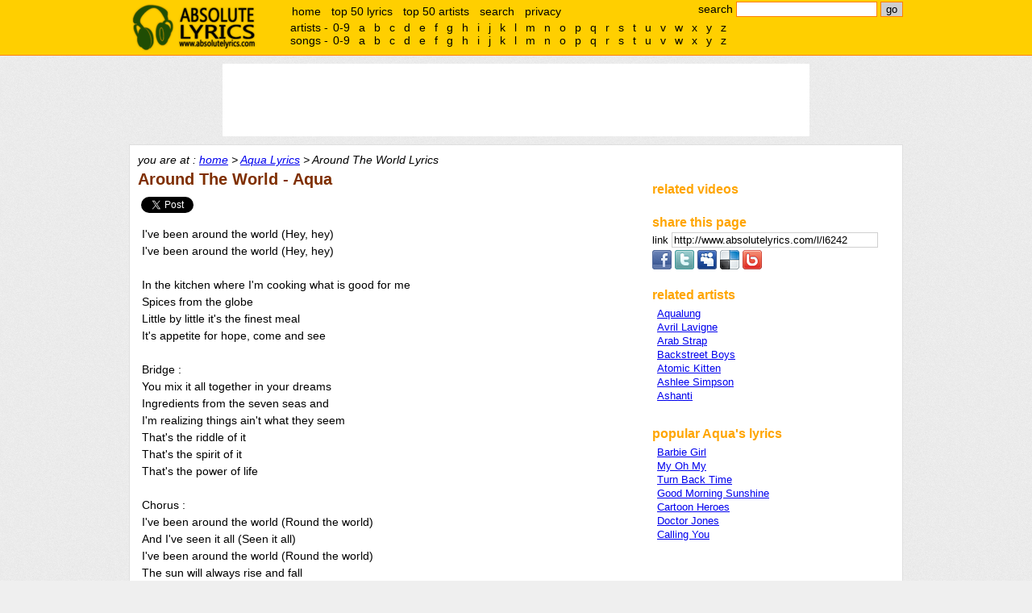

--- FILE ---
content_type: text/html;charset=UTF-8
request_url: http://www.absolutelyrics.com/lyrics/view/aqua/around_the_world
body_size: 5283
content:
<!DOCTYPE html>
<html>
<head>
<title>Around The World Lyrics :: Aqua - Absolute Lyrics</title>

<meta http-equiv="Content-type" content="text/html; charset=UTF-8" />
<meta name="keywords" content="Aqua, Around The World, lyrics, music lyrics" />
<meta name="description" content="" />

<link rel="shorturl" type="text/html" href="http://www.absolutelyrics.com/l/l6242" />
<link rel="shortlink" type="text/html" href="http://www.absolutelyrics.com/l/l6242" />



<link href="/static/style2.css" rel="stylesheet" type= "text/css" />
<script type="text/javascript" src="https://apis.google.com/js/plusone.js"></script>
<script type="text/javascript" src="/static/js2.js"></script>

<script>
  (function(i,s,o,g,r,a,m){i['GoogleAnalyticsObject']=r;i[r]=i[r]||function(){
  (i[r].q=i[r].q||[]).push(arguments)},i[r].l=1*new Date();a=s.createElement(o),
  m=s.getElementsByTagName(o)[0];a.async=1;a.src=g;m.parentNode.insertBefore(a,m)
  })(window,document,'script','//www.google-analytics.com/analytics.js','ga');

  ga('create', 'UA-115691-1', 'auto');
  ga('send', 'pageview');

</script>
</head>

<body>

<div id="headerweb">
	<div id="header">
		<h1><a href="/">absolute lyrics</a></h1>

		<div id="quicksearchbox">
			<form method="get" action="/lyrics/search">search
				<input type="text" name="q" id="q" value="" size="20" />
				<input type="submit" name="search" id="search" value="go" />
			</form>
		</div><!-- quicksearchbox -->

		<div id="mainmenu">
			<ul>
				<li><a href="/" title="home">home</a></li>
				<li><a href="/lyrics/top50" title="top 50 lyrics" rel="nofollow">top 50 lyrics</a></li>
				<li><a href="/lyrics/top50a" title="top 50 artists" rel="nofollow">top 50 artists</a></li>
				<li><a href="/lyrics/searchpage" title="advance search" rel="nofollow">search</a></li>
				<li><a href="/lyrics/privacy" rel="nofollow">privacy</a></li>
			</ul>
		</div><!-- mainmenu -->

		<div id="alphalistcontainer">
		</div>

		<div class="clear"></div>
	</div><!-- header -->
</div><!-- headerweb -->

	<div id="topbanner">
	<script type="text/javascript">
// <![CDATA[
// Absolutelyrics 728x90 Brand Ads Only
cf_page_artist = "Aqua";
cf_page_song = "Around The World";
cf_adunit_id = "39380976";
// ]]>
</script>
<script type="text/javascript" src="http://srv.clickfuse.com/showads/showad.php"></script>	</div><!-- topbanner -->


<div id="webpage">
	<div id="content">
		<div id="nav">
			you are at : <a href="/" title="absolute lyrics home">home</a> &gt; <a href="/lyrics/artist/aqua" title="Aqua lyrics">Aqua Lyrics</a> &gt; Around The World Lyrics		</div><!-- nav -->

		<div id="left">














	<h2>Around The World - Aqua

	</h2>


	<div style="margin-top: 10px; margin-bottom: 10px;">
	<div id="fb" style="display:inline-block; vertical-align:text-top; padding-bottom:2px;">
		<div id="fb-root"></div>
		<div class="fb-like" data-href="http://www.absolutelyrics.com/l/l6242" data-send="false" data-layout="button_count" data-show-faces="false"></div>
	</div>

	<div id="tw" style="display:inline-block; vertical-align:text-top; height:20px; width:100px; overflow: hidden;padding-bottom:2px;">
		<a href="https://twitter.com/share" class="twitter-share-button" data-url="http://www.absolutelyrics.com/l/l6242" data-text="Around The World by Aqua lyrics" data-count="horizontal" rel="nofollow">Tweet</a>
	</div>
</div>


	<!-- Poisemedia -->
		<script language=JavaScript>
		document.write(Base64.decode('[base64]'));
	</script>
	<!-- end poisemedia -->

	<p id="view_lyrics">
	I've been around the world (Hey, hey)<br />
I've been around the world (Hey, hey)<br />
<br />
In the kitchen where I'm cooking what is good for me<br />
Spices from the globe<br />
Little by little it's the finest meal<br />
It's appetite for hope, come and see<br />
<br />
Bridge :<br />
You mix it all together in your dreams<br />
Ingredients from the seven seas and<br />
I'm realizing things ain't what they seem<br />
That's the riddle of it<br />
That's the spirit of it<br />
That's the power of life<br />
<br />
Chorus :<br />
I've been around the world (Round the world)<br />
And I've seen it all (Seen it all)<br />
I've been around the world (Round the world)<br />
The sun will always rise and fall<br />
I've been around the world (Round the world)<br />
And I want you to see (Seen it all)<br />
I've been the only girl (Round the world)<br />
All surrounded by mystery<br />
<br />
In the living room I'm cleaning up from top to floor<br />
The place I love the most<br />
The wall is covered up with all my souvenirs<br />
I've got from coast to coast, come and see<br />
<br />
[Bridge]<br />
<br />
[Chorus]<br />
<br />
I'm still coming around<br />
I keep chasing dreams<br />
Girl, I keep coming around (Hey, hey)<br />
I keep coming around<br />
And I can never stop<br />
Girl, I keep coming around<br />
Cause if I do I'll walk<br />
Around around, around the world<br />
<br />
I've been around the world (Round the world)<br />
Hey hey (Seen it all)<br />
I've been around the world (Round the world)<br />
All surrounded by mystery<br />
I've been around the world (Round the world)<br />
And I've seen it all (Seen it all)<br />
I've been around the world (Round the world)<br />
The sun will always rise and fall<br />
Round the world	</p>

	<!-- Poisemedia -->
		<script language=JavaScript>
		//document.write(Base64.decode('[base64]'));
	</script>
	<!-- end poisemedia -->

	<div id="view_lyricsinfo">
	view 7,587 times	</div>

			<div style="text-align: center; padding:10px;">
			<script type="text/javascript" >
// <![CDATA[
google_ad_client = "pub-4230952243334764";
google_ad_width = 300;
google_ad_height = 250;
google_ad_format = "300x250_as";
google_ad_channel ="0091933132";
//google_page_url = document.location;
google_color_border = "FFFFFF";
google_color_bg = "FFFFFF";
google_color_link = "0000FF";
google_color_url = "0000FF";
google_color_text = "000000";
// ]]>
</script>
<script type="text/javascript"
  src="http://pagead2.googlesyndication.com/pagead/show_ads.js">
</script>			</div>










<!-- comment -->
	<div style="padding-top: 20px;">
	<h2>comments</h2>

	<div class="fb-comments" data-href="http://www.absolutelyrics.com/l/l6242" data-num-posts="5" data-width="550" style="padding-left: 10px;"></div>
	</div>
		</div> <!-- left -->

		<div id="right">
			<div id="boxbanner">
				<script type="text/javascript">
				// <![CDATA[
					/* Artist-Album-List-300x250 */
					cf_page_artist = "Aqua";
					cf_page_song = "Around The World";
					cf_adunit_id = "39380943";
				// ]]>
				</script>
				<script type="text/javascript" src="http://srv.clickfuse.com/showads/showad.php"></script>
							</div><!-- boxbanner -->

			<div class="box" id="relatedvideocontainer">
				<h3>related videos</h3>
				<div id="relatedvideos">

				</div>
			</div>



	<div class="box">
		<h3>share this page</h3>

<label for="copyurl" style="cursor: pointer;">link </label>
<input id="copyurl" value="http://www.absolutelyrics.com/l/l6242" style="border: 1px solid rgb(208, 208, 208); cursor: pointer; width: 250px;" onclick="this.select();this.focus();" onfocus="this.select();this.focus();" /><br />

<div style="padding-top: 3px;">

	<a href="http://www.facebook.com/sharer.php?u=http%3A%2F%2Fwww.absolutelyrics.com%2Fl%2Fl6242&amp;t=Around%20The%20World%20by%20Aqua%20lyrics" target="_blank" title="Share on Facebook" rel="nofollow">
	<img src="/static/share-facebook.png" alt="Facebook" border="0" /></a>

	<a href="http://twitter.com/home/?status=Around%20The%20World%20by%20Aqua%20lyrics%20http%3A%2F%2Fwww.absolutelyrics.com%2Fl%2Fl6242" target="_blank" title="Share on Twitter" rel="nofollow">
	<img src="/static/share-twitter.png" alt="Twitter" border="0" /></a>

	<a href="http://www.myspace.com/index.cfm?fuseaction=postto&amp;t=Around%20The%20World%20by%20Aqua%20lyrics&amp;c=http%3A%2F%2Fwww.absolutelyrics.com%2Fl%2Fl6242&amp;u=http%3A%2F%2Fwww.absolutelyrics.com%2Fl%2Fl6242" target="_blank" title="Share on MySpace" rel="nofollow">
	<img src="/static/share-myspace.png" alt="MySpace" border="0" /></a>

	<a href="http://del.icio.us/post?url=http%3A%2F%2Fwww.absolutelyrics.com%2Fl%2Fl6242&amp;title=Around%20The%20World%20by%20Aqua%20lyrics" target="_blank" title="Bookmark on Delicious" rel="nofollow">
	<img src="/static/share-delicious.png" alt="Delicious" border="0" /></a>

	<a href="http://www.bebo.com/c/share?Url=http%3A%2F%2Fwww.absolutelyrics.com%2Fl%2Fl6242&amp;Title=Around%20The%20World%20by%20Aqua%20lyrics" target="_blank" title="Post on Bebo" rel="nofollow">
	<img src="/static/share-bebo.png" alt="Bebo" border="0" /></a>

	</div>

	</div>
	


			<div class="box">
				<h3>related artists</h3>
				<div class="artistlist">
					<ul>
														<li><a href="/lyrics/artist/aqualung" title="Aqualung lyrics">Aqualung</a></li>
																<li><a href="/lyrics/artist/avril_lavigne" title="Avril Lavigne lyrics">Avril Lavigne</a></li>
																<li><a href="/lyrics/artist/arab_strap" title="Arab Strap lyrics">Arab Strap</a></li>
																<li><a href="/lyrics/artist/backstreet_boys" title="Backstreet Boys lyrics">Backstreet Boys</a></li>
																<li><a href="/lyrics/artist/atomic_kitten" title="Atomic Kitten lyrics">Atomic Kitten</a></li>
																<li><a href="/lyrics/artist/ashlee_simpson" title="Ashlee Simpson lyrics">Ashlee Simpson</a></li>
																<li><a href="/lyrics/artist/ashanti" title="Ashanti lyrics">Ashanti</a></li>
													</ul>
				</div>
			</div>


			<div class="box">
				<h3>popular Aqua's lyrics</h3>
				<div class="songlist">
					<ul>
														<li><a href="/lyrics/view/aqua/barbie_girl" title="Barbie Girl lyrics">Barbie Girl</a></li>
																<li><a href="/lyrics/view/aqua/my_oh_my" title="My Oh My lyrics">My Oh My</a></li>
																<li><a href="/lyrics/view/aqua/turn_back_time" title="Turn Back Time lyrics">Turn Back Time</a></li>
																<li><a href="/lyrics/view/aqua/good_morning_sunshine" title="Good Morning Sunshine lyrics">Good Morning Sunshine</a></li>
																<li><a href="/lyrics/view/aqua/cartoon_heroes" title="Cartoon Heroes lyrics">Cartoon Heroes</a></li>
																<li><a href="/lyrics/view/aqua/doctor_jones" title="Doctor Jones lyrics">Doctor Jones</a></li>
																<li><a href="/lyrics/view/aqua/calling_you" title="Calling You lyrics">Calling You</a></li>
													</ul>
				</div>
			</div>







		</div>

		<div class="clear"></div>

	</div><!-- right -->

	<div id="footer">

		<div id="alphalist">
			<div id="alphalistartists">
				artists -
				<ul>
					<li><a href="/lyrics/artistlist/9">0-9</a></li>
					<li><a href="/lyrics/artistlist/a">a</a></li>
<li><a href="/lyrics/artistlist/b">b</a></li>
<li><a href="/lyrics/artistlist/c">c</a></li>
<li><a href="/lyrics/artistlist/d">d</a></li>
<li><a href="/lyrics/artistlist/e">e</a></li>
<li><a href="/lyrics/artistlist/f">f</a></li>
<li><a href="/lyrics/artistlist/g">g</a></li>
<li><a href="/lyrics/artistlist/h">h</a></li>
<li><a href="/lyrics/artistlist/i">i</a></li>
<li><a href="/lyrics/artistlist/j">j</a></li>
<li><a href="/lyrics/artistlist/k">k</a></li>
<li><a href="/lyrics/artistlist/l">l</a></li>
<li><a href="/lyrics/artistlist/m">m</a></li>
<li><a href="/lyrics/artistlist/n">n</a></li>
<li><a href="/lyrics/artistlist/o">o</a></li>
<li><a href="/lyrics/artistlist/p">p</a></li>
<li><a href="/lyrics/artistlist/q">q</a></li>
<li><a href="/lyrics/artistlist/r">r</a></li>
<li><a href="/lyrics/artistlist/s">s</a></li>
<li><a href="/lyrics/artistlist/t">t</a></li>
<li><a href="/lyrics/artistlist/u">u</a></li>
<li><a href="/lyrics/artistlist/v">v</a></li>
<li><a href="/lyrics/artistlist/w">w</a></li>
<li><a href="/lyrics/artistlist/x">x</a></li>
<li><a href="/lyrics/artistlist/y">y</a></li>
<li><a href="/lyrics/artistlist/z">z</a></li>
				</ul>
			</div><!-- alphalistartists -->
			<div id="alphalistsongs">
				songs -
				<ul>
					<li><a href="/lyrics/songlist/9" rel="nofollow">0-9</a></li>
					<li><a href="/lyrics/songlist/a" rel="nofollow">a</a></li>
<li><a href="/lyrics/songlist/b" rel="nofollow">b</a></li>
<li><a href="/lyrics/songlist/c" rel="nofollow">c</a></li>
<li><a href="/lyrics/songlist/d" rel="nofollow">d</a></li>
<li><a href="/lyrics/songlist/e" rel="nofollow">e</a></li>
<li><a href="/lyrics/songlist/f" rel="nofollow">f</a></li>
<li><a href="/lyrics/songlist/g" rel="nofollow">g</a></li>
<li><a href="/lyrics/songlist/h" rel="nofollow">h</a></li>
<li><a href="/lyrics/songlist/i" rel="nofollow">i</a></li>
<li><a href="/lyrics/songlist/j" rel="nofollow">j</a></li>
<li><a href="/lyrics/songlist/k" rel="nofollow">k</a></li>
<li><a href="/lyrics/songlist/l" rel="nofollow">l</a></li>
<li><a href="/lyrics/songlist/m" rel="nofollow">m</a></li>
<li><a href="/lyrics/songlist/n" rel="nofollow">n</a></li>
<li><a href="/lyrics/songlist/o" rel="nofollow">o</a></li>
<li><a href="/lyrics/songlist/p" rel="nofollow">p</a></li>
<li><a href="/lyrics/songlist/q" rel="nofollow">q</a></li>
<li><a href="/lyrics/songlist/r" rel="nofollow">r</a></li>
<li><a href="/lyrics/songlist/s" rel="nofollow">s</a></li>
<li><a href="/lyrics/songlist/t" rel="nofollow">t</a></li>
<li><a href="/lyrics/songlist/u" rel="nofollow">u</a></li>
<li><a href="/lyrics/songlist/v" rel="nofollow">v</a></li>
<li><a href="/lyrics/songlist/w" rel="nofollow">w</a></li>
<li><a href="/lyrics/songlist/x" rel="nofollow">x</a></li>
<li><a href="/lyrics/songlist/y" rel="nofollow">y</a></li>
<li><a href="/lyrics/songlist/z" rel="nofollow">z</a></li>
				</ul>
			</div><!-- alphalistsongs -->
		</div><!-- alphalist -->

		all lyrics are the property and copyright of their owners, provided for educational purposes only.<br />
	&copy; absolutelyrics.com.<br /><br /><br /><br />
	</div><!-- footer -->

</div><!-- webpage -->

<!-- Move alphalist to top -->
<script type='text/javascript'>
a = document.getElementById('alphalist');
c = document.getElementById('alphalistcontainer');
c.appendChild(a);
</script>

<!-- show related video -->
<script type="text/javascript" src="http://gdata.youtube.com/feeds/api/videos/-/music?orderby=relevance&amp;max-results=3&amp;format=5&amp;restriction=18.220.38.87&amp;q=&quot;Around The World&quot; official mv &quot;Aqua&quot;&amp;alt=json-in-script&amp;callback=vdoupdate"></script>


<script>
/* Flex */
cf_page_artist = "Aqua";
cf_page_song = "Around The World";
cf_page_genre = "";
cf_adunit_id = "39381071";
cf_flex = true;
</script>
<script src="//srv.clickfuse.com/showads/showad.php"></script>

<!-- facebook, twitter, plusone -->
<script>(function(d, s, id) {
  var js, fjs = d.getElementsByTagName(s)[0];
  if (d.getElementById(id)) {return;}
  js = d.createElement(s); js.id = id;
  js.src = "//connect.facebook.net/en_US/all.js#xfbml=1";
  js.async = true;
  fjs.parentNode.insertBefore(js, fjs);
}(document, 'script', 'facebook-jssdk'));</script>


<script type="text/javascript">
  window.___gcfg = {lang: 'en'};

  (function() {
	var po = document.createElement('script'); po.type = 'text/javascript'; po.async = true;
	po.src = 'https://apis.google.com/js/plusone.js';
	var s = document.getElementsByTagName('script')[0]; s.parentNode.insertBefore(po, s);
  })();
</script>
<script type="text/javascript" src="//platform.twitter.com/widgets.js"></script>




</body>
</html>


--- FILE ---
content_type: text/html; charset=utf-8
request_url: https://www.google.com/recaptcha/api2/aframe
body_size: 271
content:
<!DOCTYPE HTML><html><head><meta http-equiv="content-type" content="text/html; charset=UTF-8"></head><body><script nonce="N8EGZZFKQazJjU04IWg4gw">/** Anti-fraud and anti-abuse applications only. See google.com/recaptcha */ try{var clients={'sodar':'https://pagead2.googlesyndication.com/pagead/sodar?'};window.addEventListener("message",function(a){try{if(a.source===window.parent){var b=JSON.parse(a.data);var c=clients[b['id']];if(c){var d=document.createElement('img');d.src=c+b['params']+'&rc='+(localStorage.getItem("rc::a")?sessionStorage.getItem("rc::b"):"");window.document.body.appendChild(d);sessionStorage.setItem("rc::e",parseInt(sessionStorage.getItem("rc::e")||0)+1);localStorage.setItem("rc::h",'1769900943523');}}}catch(b){}});window.parent.postMessage("_grecaptcha_ready", "*");}catch(b){}</script></body></html>